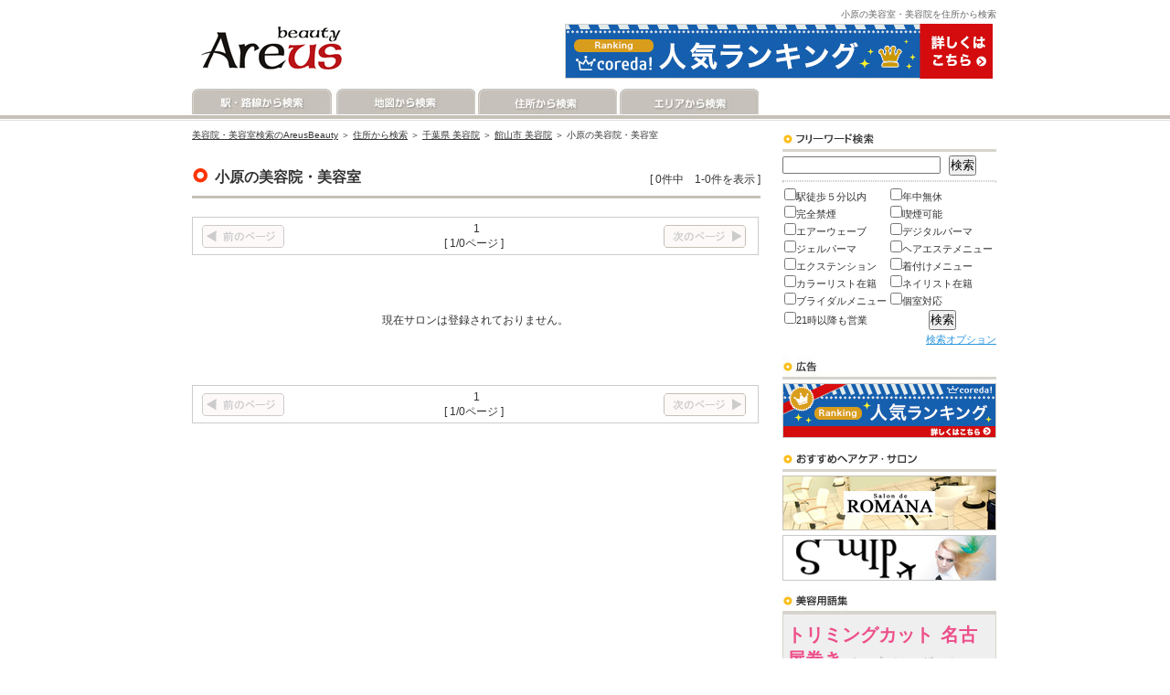

--- FILE ---
content_type: text/html; charset=UTF-8
request_url: http://kanto.areus-beauty.jp/salon/town_search/2940058/
body_size: 12814
content:
<!DOCTYPE html PUBLIC "-//W3C//DTD XHTML 1.0 Transitional//EN" "http://www.w3.org/TR/xhtml1/DTD/xhtml1-transitional.dtd">
<html xmlns="http://www.w3.org/1999/xhtml" xml:lang="ja" lang="ja">
<head>
<meta http-equiv="Content-Type" content="text/html; charset=UTF-8" />
<title>小原の美容院・美容室検索 ＜ 館山市 ＜ 千葉県 ＜ 住所検索 | AreusBeauty</title>
<meta name="description" content="千葉県館山市小原の美容室・美容院を住所から検索できます。" />
<meta name="keywords" content="小原,美容室,美容院,ヘアサロン,住所,検索" />
<meta http-equiv="Content-style-Type" content="text/css" />
<meta http-equiv="Content-Script-Type" content="text/javascript" />
<link rel="stylesheet" type="text/css" href="http://www.areus-beauty.jp/css/import.css" />
<link rel="stylesheet" type="text/css" href="http://www.areus-beauty.jp/css/salon_list.css" />
<link rel="stylesheet" type="text/css" href="http://www.areus-beauty.jp/css/pagenation.css" />
<link rel="start" href="http://kanto.areus-beauty.jp/" />
<link rel="next" href="http://kanto.areus-beauty.jp/sitemap/" />
<meta name="ROBOTS" content="ALL" />
<meta name="ROBOTS" content="INDEX, FOLLOW" /> 
<meta name="ROBOTS" content="NOYDIR" />
<meta name="ROBOTS" content="NOODP" />
<link rel="icon" href="http://kanto.areus-beauty.jp/favicon.ico" type="image/x-icon" />
<link rel="shortcut icon" href="http://kanto.areus-beauty.jp/favicon.ico" type="image/x-icon" />
</head>
<body>
<div id="top">
<div id="l_top">
<a href="/"><img src="http://www.areus-beauty.jp/img/common/logo.jpg" width="190" height="89" alt="美容院・美容室検索｜AreusBeauty" border="0" /></a>
</div><!-- l_top_end -->
<div id="r_t_top">
<h1>小原の美容室・美容院を住所から検索</h1>
</div><!-- r_t_top_end -->
<div id="r_b_top">
<a href="http://px.a8.net/svt/ejp?a8mat=1C68MC+912P2Q+1IDS+5YZ75" target="_blank">
<img border="0" width="468" height="60" alt="" src="http://www28.a8.net/svt/bgt?aid=080912676546&wid=001&eno=01&mid=s00000007048001003000&mc=1"></a>
<img border="0" width="1" height="1" src="http://www12.a8.net/0.gif?a8mat=1C68MC+912P2Q+1IDS+5YZ75" alt="">
</div><!-- r_b_top_end -->
</div><!-- top_end -->
<div id="navi">
<div id="navi_button">
<div id="l_navi">
<em id="navi_button01">
<a href="/line/search/%E5%8D%83%E8%91%89%E7%9C%8C/">駅・路線から検索</a>
</em>
<em id="navi_button02">
<a href="/map/search/%E5%8D%83%E8%91%89%E7%9C%8C/">地図から検索</a>
</em>
<em id="navi_button03">
<a href="/city/search/12/">住所から検索</a>
</em>
<em id="navi_button04">
<a href="/area/search/%E5%8D%83%E8%91%89%E7%9C%8C/">エリアから検索</a>
</em>
</div><!-- l_navi_end -->
<div id="r_navi">

</div><!-- r_navi_end -->
</div><!-- navi_button_end -->
</div><!-- navi_end -->
<div id="wrapper">
<div id="middle">
<div id="main">
<div id="pankuzu">
<a href="/">美容院・美容室検索のAreusBeauty</a> ＞ 
<a href="/prefecture/search/">住所から検索</a> ＞ 
<a href="/city/search/12/">千葉県 美容院</a> ＞ 
<a href="/town/search/12205/">館山市 美容院</a> ＞ 
小原の美容院・美容室
</div><!-- pankuzu_end -->
<div class="entry">
<h2 class="h2_base">小原の美容院・美容室</h2>
<div class="entry_right">
[&nbsp;0件中　1-0件を表示&nbsp;]
</div><!-- entry_right_end -->
</div><!-- entry_end -->


<div class="pagenation">
<div class="pagenation_left">
<img src="http://www.areus-beauty.jp/img/salon/prev_off.gif" width="90" height="25" alt="前のページ" border="0" /></div><!-- pagenation_left_end -->
<div class="pagenation_center">
&nbsp;
<span class="page_box">&nbsp;1&nbsp;</span>
<br />
[&nbsp;1/0ページ&nbsp;]
</div><!-- pagenation_center_end -->
<div class="pagenation_right">
<img src="http://www.areus-beauty.jp/img/salon/next_off.gif" width="90" height="25" alt="次のページ" border="0" /></div><!-- pagenation_right_end -->

</div><!-- pagenation_end -->
<br /><br /><br />
<div class="center">現在サロンは登録されておりません。</div>
<br /><br /><br />


<div class="pagenation">
<div class="pagenation_left">
<img src="http://www.areus-beauty.jp/img/salon/prev_off.gif" width="90" height="25" alt="前のページ" border="0" /></div><!-- pagenation_left_end -->
<div class="pagenation_center">
&nbsp;
<span class="page_box">&nbsp;1&nbsp;</span>
<br />
[&nbsp;1/0ページ&nbsp;]
</div><!-- pagenation_center_end -->
<div class="pagenation_right">
<img src="http://www.areus-beauty.jp/img/salon/next_off.gif" width="90" height="25" alt="次のページ" border="0" /></div><!-- pagenation_right_end -->

</div><!-- pagenation_end -->
</div><!-- main_end -->
<div id="r_contents">
<div id="r_freeword_search">
<form id="SalonSearchForm" method="get" action="/salon/search_result/"><input name="f" type="text" value="" width="100" height="20" id="SalonF" />&nbsp;&nbsp;
<input type="submit" value="検索" /><hr class="freeword_search_hr" />
<div id="r_feeling_search">
<table width="100%">
<tr>
<td width="50%">
<input type="hidden" name="e[1]" id="SalonFeelingE[1]_" value="0" /><input type="checkbox" name="e[1]" value="1" id="SalonFeelingE[1]" />駅徒歩５分以内
</td>
<td width="50%">
<input type="hidden" name="e[12]" id="SalonFeelingE[12]_" value="0" /><input type="checkbox" name="e[12]" value="1" id="SalonFeelingE[12]" />年中無休
</td>
</tr>
<tr>
<td>
<input type="hidden" name="e[2]" id="SalonFeelingE[2]_" value="0" /><input type="checkbox" name="e[2]" value="1" id="SalonFeelingE[2]" />完全禁煙
</td>
<td>
<input type="hidden" name="e[3]" id="SalonFeelingE[3]_" value="0" /><input type="checkbox" name="e[3]" value="1" id="SalonFeelingE[3]" />喫煙可能
</td>
</tr>
<tr>
<td>
<input type="hidden" name="e[4]" id="SalonFeelingE[4]_" value="0" /><input type="checkbox" name="e[4]" value="1" id="SalonFeelingE[4]" />エアーウェーブ
</td>
<td>
<input type="hidden" name="e[5]" id="SalonFeelingE[5]_" value="0" /><input type="checkbox" name="e[5]" value="1" id="SalonFeelingE[5]" />デジタルパーマ
</td>
</tr>
<tr>
<td>
<input type="hidden" name="e[6]" id="SalonFeelingE[6]_" value="0" /><input type="checkbox" name="e[6]" value="1" id="SalonFeelingE[6]" />ジェルパーマ
</td>
<td>
<input type="hidden" name="e[9]" id="SalonFeelingE[9]_" value="0" /><input type="checkbox" name="e[9]" value="1" id="SalonFeelingE[9]" />ヘアエステメニュー
</td>
</tr>
<tr>
<td>
<input type="hidden" name="e[10]" id="SalonFeelingE[10]_" value="0" /><input type="checkbox" name="e[10]" value="1" id="SalonFeelingE[10]" />エクステンション
</td>
<td>
<input type="hidden" name="e[11]" id="SalonFeelingE[11]_" value="0" /><input type="checkbox" name="e[11]" value="1" id="SalonFeelingE[11]" />着付けメニュー
</td>
</tr>
<tr>
<td>
<input type="hidden" name="e[7]" id="SalonFeelingE[7]_" value="0" /><input type="checkbox" name="e[7]" value="1" id="SalonFeelingE[7]" />カラーリスト在籍
</td>
<td>
<input type="hidden" name="e[8]" id="SalonFeelingE[8]_" value="0" /><input type="checkbox" name="e[8]" value="1" id="SalonFeelingE[8]" />ネイリスト在籍
</td>
</tr>
<tr>
<td>
<input type="hidden" name="e[13]" id="SalonFeelingE[13]_" value="0" /><input type="checkbox" name="e[13]" value="1" id="SalonFeelingE[13]" />ブライダルメニュー
</td>
<td>
<input type="hidden" name="e[14]" id="SalonFeelingE[14]_" value="0" /><input type="checkbox" name="e[14]" value="1" id="SalonFeelingE[14]" />個室対応
</td>
</tr>
<tr>
<td>
<input type="hidden" name="e[15]" id="SalonFeelingE[15]_" value="0" /><input type="checkbox" name="e[15]" value="1" id="SalonFeelingE[15]" />21時以降も営業</td>
<td align="center"><input type="submit" width="100" height="20" value="検索" /></td>
</tr>
</table>
<div class="right">
<a href="/salon/search/">検索オプション</a></div><!-- right_end -->
<input type="hidden" name="prefecture_id" value="12" id="SalonPrefectureId" /><input type="hidden" name="city_id" value="12205" id="SalonCityId" /></form></div><!-- r_feeling_search_end -->
</div><!-- r_freeword_search_end -->

<div id="ads_site">
<div class="ads_site_banner">
<a href="http://px.a8.net/svt/ejp?a8mat=1C69EI+4POK6Q+SCA+6A4FL" target="_blank">
<img border="0" width="234" height="60" alt="" src="http://www24.a8.net/svt/bgt?aid=080913690285&wid=001&eno=01&mid=s00000003673001055000&mc=1"></a>
<img border="0" width="1" height="1" src="http://www18.a8.net/0.gif?a8mat=1C69EI+4POK6Q+SCA+6A4FL" alt="">
</div><!-- ads_site_banner_end -->
</div><!-- ads_site_end -->

<div id="recommended_salon">
<div class="recommended_salon_banner">
<a href="/salon/detail/1/"><img src="http://www.areus-beauty.jp/img/banner/salon_de_romana.jpg" width="234" height="60" alt="Salon de ROMANA 自由が丘店" border="0" /></a></div><!-- recommended_salon_banner_end -->
<div class="recommended_salon_banner">
<a href="/salon/detail/2/"><img src="http://www.areus-beauty.jp/img/banner/swip_kenshu.jpg" width="234" height="50" alt="SWIP KENSHU" border="0" /></a></div><!-- recommended_salon_banner_end -->
</div><!-- recommended_salon_end -->

<div id="r_term">
<a href="/term/"><img src="http://www.areus-beauty.jp/img/common/term.jpg" width="234" height="26" alt="美容用語集" border="0" /></a></div><!-- r_term_end -->
<div id="term_tag_cloud">
<span class="term_tag_cloud01">
<a href="/term/detail/79/">トリミングカット</a></span>
<span class="term_tag_cloud01">
<a href="/term/detail/121/">名古屋巻き</a></span>
<span class="term_tag_cloud03">
<a href="/term/detail/220/">ネープ</a></span>
<span class="term_tag_cloud03">
<a href="/term/detail/15/">オン・ザ・ベース</a></span>
<span class="term_tag_cloud03">
<a href="/term/detail/145/">スクランチ</a></span>
<span class="term_tag_cloud03">
<a href="/term/detail/138/">毛束感</a></span>
<span class="term_tag_cloud03">
<a href="/term/detail/36/">シャギーカット</a></span>
<span class="term_tag_cloud03">
<a href="/term/detail/157/">イヤー・トゥ・イヤー</a></span>
<span class="term_tag_cloud02">
<a href="/term/detail/140/">コーミング</a></span>
<span class="term_tag_cloud03">
<a href="/term/detail/98/">ブリーチ</a></span>
<span class="term_tag_cloud03">
<a href="/term/detail/248/">ミックスパーマ</a></span>
<span class="term_tag_cloud02">
<a href="/term/detail/252/">リッジ</a></span>
<span class="term_tag_cloud03">
<a href="/term/detail/168/">オーバーラップ</a></span>
<span class="term_tag_cloud02">
<a href="/term/detail/261/">ワンタッチカラー</a></span>
<span class="term_tag_cloud03">
<a href="/term/detail/39/">レイヤー</a></span>
<span class="term_tag_cloud03">
<a href="/term/detail/24/">セニングシザー</a></span>
<span class="term_tag_cloud02">
<a href="/term/detail/105/">ワインディング</a></span>
<span class="term_tag_cloud02">
<a href="/term/detail/237/">ヘムライン</a></span>
<span class="term_tag_cloud03">
<a href="/term/detail/265/">ポーラスヘアー</a></span>
<span class="term_tag_cloud01">
<a href="/term/detail/169/">オールパーパス</a></span>
<div class="right">
<a href="/term/">美容用語一覧</a></div><!-- right_end -->
</div><!-- term_tag_cloud_end -->

<div id="r_publish">
<!--
<div class="r_publish_banner">
</div>
-->
<div class="r_publish_banner">
<a href="/inquiry/"><img src="http://www.areus-beauty.jp/img/common/publish02.gif" width="234" height="34" alt="掲載希望のサロン様へ" border="0" /></a></div><!-- r_publish_banner_end -->
</div><!-- r_publish_end -->
</div><!-- r_contents_end -->
</div><!-- middle_end -->
<div id="bottom_space">
&nbsp;
</div><!-- middle_end -->
</div><!-- wrapper_end -->
<div id="bottom">
<div id="bottom_menu">
<a href="/corporate/" rel="nofollow">会社概要</a>　｜　
<a href="/disclaimer/" rel="nofollow">免責事項</a>　｜　
<a href="/privacy_policy/" rel="nofollow">プライバシーポリシー</a>　｜　
<a href="/sitemap/" rel="nofollow">サイトマップ</a>　｜　
<a href="/other_inquiry/" rel="nofollow">お問い合わせ</a></div><!-- bottom_menu_end -->
</div><!-- bottom_end -->
</body>
</html>
